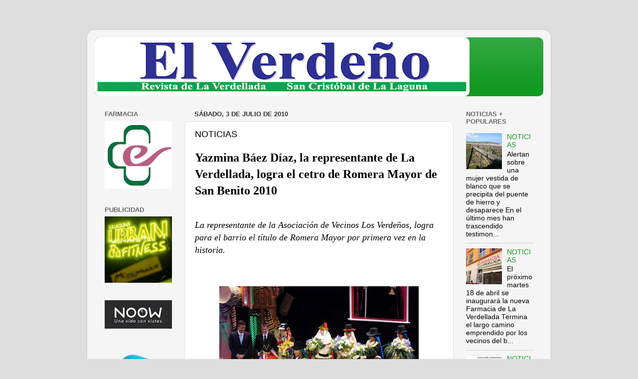

--- FILE ---
content_type: text/html; charset=UTF-8
request_url: http://www.laverdellada.com/b/stats?style=WHITE_TRANSPARENT&timeRange=ALL_TIME&token=APq4FmBvMXlWMiDJeNUMFrYynhsvKvVLZfZZOSmz7-c2fSLCNw7ewi9aRXBvUjENRLOL-xCViEdAMkKZMG6pX3i2GrkGS5cfAw
body_size: 254
content:
{"total":986000,"sparklineOptions":{"backgroundColor":{"fillOpacity":0.1,"fill":"#ffffff"},"series":[{"areaOpacity":0.3,"color":"#fff"}]},"sparklineData":[[0,11],[1,22],[2,26],[3,11],[4,8],[5,3],[6,3],[7,100],[8,34],[9,26],[10,32],[11,6],[12,7],[13,7],[14,22],[15,15],[16,6],[17,7],[18,18],[19,7],[20,7],[21,53],[22,77],[23,34],[24,26],[25,13],[26,17],[27,12],[28,29],[29,16]],"nextTickMs":327272}